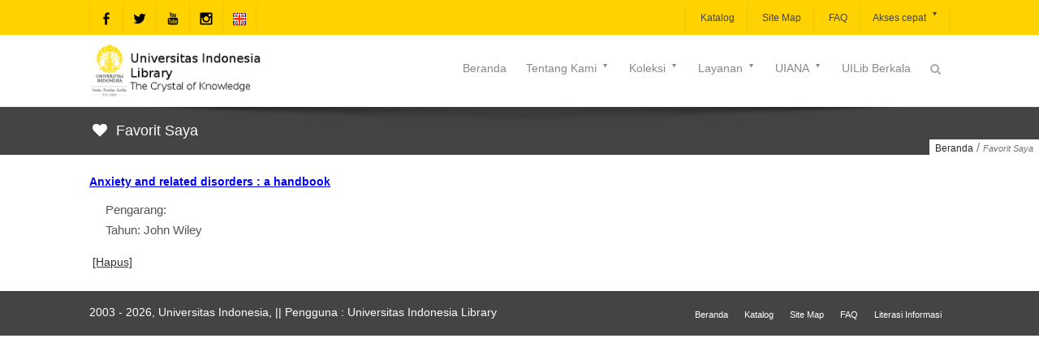

--- FILE ---
content_type: text/html;charset=ISO-8859-1
request_url: https://lontar.ui.ac.id/addfav?id=25417&lokasi=lokal&judul=Anxiety%20and%20related%20disorders%20:%20a%20handbook&pengarang=&penerbit=John%20Wiley%20&%20Sons
body_size: 144
content:




   <script>
   alert('Tambahkan ke favorit: id=25417&lokasi=lokal');
   location.href='favorit.jsp';
   </script>
   


--- FILE ---
content_type: application/javascript; charset=utf-8
request_url: https://lontar.ui.ac.id/assets/js/prettyphoto.min.js
body_size: 20736
content:
(function(c){function b(){var e=location.href;return hashtag=-1!==e.indexOf("#prettyPhoto")?decodeURI(e.substring(e.indexOf("#prettyPhoto")+1,e.length)):!1}function d(f,g){f=f.replace(/[\[]/,"\\[").replace(/[\]]/,"\\]");var e=RegExp("[\\?&]"+f+"=([^&#]*)").exec(g);return null==e?"":e[1]}c.prettyPhoto={version:"3.1.5"};c.fn.prettyPhoto=function(L){function F(){c(".pp_loaderIcon").hide();projectedTop=scroll_pos.scrollTop+(O/2-Q.containerHeight/2);0>projectedTop&&(projectedTop=0);$ppt.fadeTo(settings.animation_speed,1);$pp_pic_holder.find(".pp_content").animate({height:Q.contentHeight,width:Q.contentWidth},settings.animation_speed);$pp_pic_holder.animate({top:projectedTop,left:0>P/2-Q.containerWidth/2?0:P/2-Q.containerWidth/2,width:Q.containerWidth},settings.animation_speed,function(){$pp_pic_holder.find(".pp_hoverContainer,#fullResImage").height(Q.height).width(Q.width);$pp_pic_holder.find(".pp_fade").fadeIn(settings.animation_speed);isSet&&"image"==D(pp_images[set_position])?$pp_pic_holder.find(".pp_hoverContainer").show():$pp_pic_holder.find(".pp_hoverContainer").hide();settings.allow_expand&&(Q.resized?c("a.pp_expand,a.pp_contract").show():c("a.pp_expand").hide());!settings.autoplay_slideshow||(I||C)||c.prettyPhoto.startSlideshow();settings.changepicturecallback();C=!0});isSet&&settings.overlay_gallery&&"image"==D(pp_images[set_position])?(itemWidth=57,navWidth="facebook"==settings.theme||"pp_default"==settings.theme?50:30,itemsPerPage=Math.floor((Q.containerWidth-100-navWidth)/itemWidth),itemsPerPage=itemsPerPage<pp_images.length?itemsPerPage:pp_images.length,totalPage=Math.ceil(pp_images.length/itemsPerPage)-1,0==totalPage?(navWidth=0,$pp_gallery.find(".pp_arrow_next,.pp_arrow_previous").hide()):$pp_gallery.find(".pp_arrow_next,.pp_arrow_previous").show(),galleryWidth=itemsPerPage*itemWidth,fullGalleryWidth=pp_images.length*itemWidth,$pp_gallery.css("margin-left",-(galleryWidth/2+navWidth/2)).find("div:first").width(galleryWidth+5).find("ul").width(fullGalleryWidth).find("li.selected").removeClass("selected"),goToPage=Math.floor(set_position/itemsPerPage)<totalPage?Math.floor(set_position/itemsPerPage):totalPage,c.prettyPhoto.changeGalleryPage(goToPage),$pp_gallery_li.filter(":eq("+set_position+")").addClass("selected")):$pp_pic_holder.find(".pp_content").unbind("mouseenter mouseleave");L.ajaxcallback()}function J(e){$pp_pic_holder.find("#pp_full_res object,#pp_full_res embed").css("visibility","hidden");$pp_pic_holder.find(".pp_fade").fadeOut(settings.animation_speed,function(){c(".pp_loaderIcon").show();e()})}function E(e){1<e?c(".pp_nav").show():c(".pp_nav").hide()}function N(f,e){resized=!1;i(f,e);imageWidth=f;imageHeight=e;if((M>P||K>O)&&doresize&&settings.allow_resize&&!H){resized=!0;for(fitting=!1;!fitting;){M>P?(imageWidth=P-200,imageHeight=e/f*imageWidth):K>O?(imageHeight=O-200,imageWidth=f/e*imageHeight):fitting=!0,K=imageHeight,M=imageWidth}(M>P||K>O)&&N(M,K);i(imageWidth,imageHeight)}return{width:Math.floor(imageWidth),height:Math.floor(imageHeight),containerHeight:Math.floor(K),containerWidth:Math.floor(M)+2*settings.horizontal_padding,contentHeight:Math.floor(w),contentWidth:Math.floor(h),resized:resized}}function i(f,e){f=parseFloat(f);e=parseFloat(e);$pp_details=$pp_pic_holder.find(".pp_details");$pp_details.width(f);detailsHeight=parseFloat($pp_details.css("marginTop"))+parseFloat($pp_details.css("marginBottom"));$pp_details=$pp_details.clone().addClass(settings.theme).width(f).appendTo(c("body")).css({position:"absolute",top:-10000});detailsHeight+=$pp_details.height();detailsHeight=34>=detailsHeight?36:detailsHeight;$pp_details.remove();$pp_title=$pp_pic_holder.find(".ppt");$pp_title.width(f);titleHeight=parseFloat($pp_title.css("marginTop"))+parseFloat($pp_title.css("marginBottom"));$pp_title=$pp_title.clone().appendTo(c("body")).css({position:"absolute",top:-10000});titleHeight+=$pp_title.height();$pp_title.remove();w=e+detailsHeight;h=f;K=w+titleHeight+$pp_pic_holder.find(".pp_top").height()+$pp_pic_holder.find(".pp_bottom").height();M=f}function D(e){return e.match(/youtube\.com\/watch/i)||e.match(/youtu\.be/i)?"youtube":e.match(/vimeo\.com/i)?"vimeo":e.match(/\b.mov\b/i)?"quicktime":e.match(/\b.swf\b/i)?"flash":e.match(/\biframe=true\b/i)?"iframe":e.match(/\bajax=true\b/i)?"ajax":e.match(/\bcustom=true\b/i)?"custom":"#"==e.substr(0,1)?"inline":"image"}function o(){doresize&&"undefined"!=typeof $pp_pic_holder&&(scroll_pos=a(),contentHeight=$pp_pic_holder.height(),contentwidth=$pp_pic_holder.width(),projectedTop=O/2+scroll_pos.scrollTop-contentHeight/2,0>projectedTop&&(projectedTop=0),contentHeight>O||$pp_pic_holder.css({top:projectedTop,left:P/2+scroll_pos.scrollLeft-contentwidth/2}))}function a(){if(self.pageYOffset){return{scrollTop:self.pageYOffset,scrollLeft:self.pageXOffset}}if(document.documentElement&&document.documentElement.scrollTop){return{scrollTop:document.documentElement.scrollTop,scrollLeft:document.documentElement.scrollLeft}}if(document.body){return{scrollTop:document.body.scrollTop,scrollLeft:document.body.scrollLeft}}}function G(e){settings.social_tools&&(facebook_like_link=settings.social_tools.replace("{location_href}",encodeURIComponent(location.href)));settings.markup=settings.markup.replace("{pp_social}","");c("body").append(settings.markup);$pp_pic_holder=c(".pp_pic_holder");$ppt=c(".ppt");$pp_overlay=c("div.pp_overlay");if(isSet&&settings.overlay_gallery){currentGalleryPage=0;toInject="";for(e=0;e<pp_images.length;e++){pp_images[e].match(/\b(jpg|jpeg|png|gif)\b/gi)?(classname="",img_src=pp_images[e]):(classname="default",img_src=""),toInject+="<li class='"+classname+"'><a href='#'><img src='"+img_src+"' width='50' alt='' /></a></li>"}toInject=settings.gallery_markup.replace(/{gallery}/g,toInject);$pp_pic_holder.find("#pp_full_res").after(toInject);$pp_gallery=c(".pp_pic_holder .pp_gallery");$pp_gallery_li=$pp_gallery.find("li");$pp_gallery.find(".pp_arrow_next").click(function(){c.prettyPhoto.changeGalleryPage("next");c.prettyPhoto.stopSlideshow();return !1});$pp_gallery.find(".pp_arrow_previous").click(function(){c.prettyPhoto.changeGalleryPage("previous");c.prettyPhoto.stopSlideshow();return !1});$pp_pic_holder.find(".pp_content").hover(function(){$pp_pic_holder.find(".pp_gallery:not(.disabled)").fadeIn()},function(){$pp_pic_holder.find(".pp_gallery:not(.disabled)").fadeOut()});itemWidth=57;$pp_gallery_li.each(function(f){c(this).find("a").click(function(){c.prettyPhoto.changePage(f);c.prettyPhoto.stopSlideshow();return !1})})}settings.slideshow&&($pp_pic_holder.find(".pp_nav").prepend('<a href="#" class="pp_play">Play</a>'),$pp_pic_holder.find(".pp_nav .pp_play").click(function(){c.prettyPhoto.startSlideshow();return !1}));$pp_pic_holder.attr("class","pp_pic_holder "+settings.theme);$pp_overlay.css({opacity:0,height:c(document).height(),width:c(window).width()}).bind("click",function(){settings.modal||c.prettyPhoto.close()});c("a.pp_close").bind("click",function(){c.prettyPhoto.close();return !1});settings.allow_expand&&c("a.pp_expand").bind("click",function(f){c(this).hasClass("pp_expand")?(c(this).removeClass("pp_expand").addClass("pp_contract"),doresize=!1):(c(this).removeClass("pp_contract").addClass("pp_expand"),doresize=!0);J(function(){c.prettyPhoto.open()});return !1});$pp_pic_holder.find(".pp_previous, .pp_nav .pp_arrow_previous").bind("click",function(){c.prettyPhoto.changePage("previous");c.prettyPhoto.stopSlideshow();return !1});$pp_pic_holder.find(".pp_next, .pp_nav .pp_arrow_next").bind("click",function(){c.prettyPhoto.changePage("next");c.prettyPhoto.stopSlideshow();return !1});o()}L=jQuery.extend({hook:"rel",animation_speed:"fast",ajaxcallback:function(){},slideshow:5000,autoplay_slideshow:!1,opacity:0.8,show_title:!0,allow_resize:!0,allow_expand:!0,default_width:500,default_height:344,counter_separator_label:"/",theme:"pp_default",horizontal_padding:20,hideflash:!1,wmode:"opaque",autoplay:!0,modal:!1,deeplinking:!0,overlay_gallery:!0,overlay_gallery_max:30,keyboard_shortcuts:!0,changepicturecallback:function(){},callback:function(){},ie6_fallback:!0,markup:'<div class="pp_pic_holder"> <div class="ppt">&nbsp;</div> <div class="pp_top"> <div class="pp_left"></div> <div class="pp_middle"></div> <div class="pp_right"></div> </div> <div class="pp_content_container"> <div class="pp_left"> <div class="pp_right"> <div class="pp_content"> <div class="pp_loaderIcon"></div> <div class="pp_fade"> <a href="#" class="pp_expand" title="Expand the image">Expand</a> <div class="pp_hoverContainer"> <a class="pp_next" href="#">next</a> <a class="pp_previous" href="#">previous</a> </div> <div id="pp_full_res"></div> <div class="pp_details"> <div class="pp_nav"> <a href="#" class="pp_arrow_previous">Previous</a> <p class="currentTextHolder">0/0</p> <a href="#" class="pp_arrow_next">Next</a> </div> <p class="pp_description"></p> <div class="pp_social">{pp_social}</div> <a class="pp_close" href="#">Close</a> </div> </div> </div> </div> </div> </div> <div class="pp_bottom"> <div class="pp_left"></div> <div class="pp_middle"></div> <div class="pp_right"></div> </div> </div> <div class="pp_overlay"></div>',gallery_markup:'<div class="pp_gallery"> <a href="#" class="pp_arrow_previous">Previous</a> <div> <ul> {gallery} </ul> </div> <a href="#" class="pp_arrow_next">Next</a> </div>',image_markup:'<img id="fullResImage" src="{path}" />',flash_markup:'<object classid="clsid:D27CDB6E-AE6D-11cf-96B8-444553540000" width="{width}" height="{height}"><param name="wmode" value="{wmode}" /><param name="allowfullscreen" value="true" /><param name="allowscriptaccess" value="always" /><param name="movie" value="{path}" /><embed src="{path}" type="application/x-shockwave-flash" allowfullscreen="true" allowscriptaccess="always" width="{width}" height="{height}" wmode="{wmode}"></embed></object>',quicktime_markup:'<object classid="clsid:02BF25D5-8C17-4B23-BC80-D3488ABDDC6B" codebase="http://www.apple.com/qtactivex/qtplugin.cab" height="{height}" width="{width}"><param name="src" value="{path}"><param name="autoplay" value="{autoplay}"><param name="type" value="video/quicktime"><embed src="{path}" height="{height}" width="{width}" autoplay="{autoplay}" type="video/quicktime" pluginspage="http://www.apple.com/quicktime/download/"></embed></object>',iframe_markup:'<iframe src ="{path}" width="{width}" height="{height}" frameborder="no"></iframe>',inline_markup:'<div class="pp_inline">{content}</div>',custom_markup:"",social_tools:'<div class="twitter"><a href="http://twitter.com/share" class="twitter-share-button" data-count="none">Tweet</a><script type="text/javascript" src="http://platform.twitter.com/widgets.js">\x3c/script></div><div class="facebook"><iframe src="//www.facebook.com/plugins/like.php?locale=en_US&href={location_href}&amp;layout=button_count&amp;show_faces=true&amp;width=500&amp;action=like&amp;font&amp;colorscheme=light&amp;height=23" scrolling="no" frameborder="0" style="border:none; overflow:hidden; width:500px; height:23px;" allowTransparency="true"></iframe></div>'},L);var j=this,H=!1,Q,C,w,h,K,M,O=c(window).height(),P=c(window).width(),I;doresize=!0;scroll_pos=a();c(window).unbind("resize.prettyphoto").bind("resize.prettyphoto",function(){o();O=c(window).height();P=c(window).width();"undefined"!=typeof $pp_overlay&&$pp_overlay.height(c(document).height()).width(P)});L.keyboard_shortcuts&&c(document).unbind("keydown.prettyphoto").bind("keydown.prettyphoto",function(e){if("undefined"!=typeof $pp_pic_holder&&$pp_pic_holder.is(":visible")){switch(e.keyCode){case 37:c.prettyPhoto.changePage("previous");e.preventDefault();break;case 39:c.prettyPhoto.changePage("next");e.preventDefault();break;case 27:settings.modal||c.prettyPhoto.close(),e.preventDefault()}}});c.prettyPhoto.initialize=function(){settings=L;"pp_default"==settings.theme&&(settings.horizontal_padding=16);theRel=c(this).attr(settings.hook);galleryRegExp=/\[(?:.*)\]/;pp_images=(isSet=galleryRegExp.exec(theRel)?!0:!1)?jQuery.map(j,function(f,e){if(-1!=c(f).attr(settings.hook).indexOf(theRel)){return c(f).attr("href")}}):c.makeArray(c(this).attr("href"));pp_titles=isSet?jQuery.map(j,function(f,e){if(-1!=c(f).attr(settings.hook).indexOf(theRel)){return c(f).find("img").attr("alt")?c(f).find("img").attr("alt"):""}}):c.makeArray(c(this).find("img").attr("alt"));pp_descriptions=isSet?jQuery.map(j,function(f,e){if(-1!=c(f).attr(settings.hook).indexOf(theRel)){return c(f).attr("title")?c(f).attr("title"):""}}):c.makeArray(c(this).attr("title"));pp_images.length>settings.overlay_gallery_max&&(settings.overlay_gallery=!1);set_position=jQuery.inArray(c(this).attr("href"),pp_images);rel_index=isSet?set_position:c("a["+settings.hook+"^='"+theRel+"']").index(c(this));G(this);settings.allow_resize&&c(window).bind("scroll.prettyphoto",function(){o()});c.prettyPhoto.open();return !1};c.prettyPhoto.open=function(m,l,k,f){"undefined"==typeof settings&&(settings=L,pp_images=c.makeArray(m),pp_titles=l?c.makeArray(l):c.makeArray(""),pp_descriptions=k?c.makeArray(k):c.makeArray(""),isSet=1<pp_images.length?!0:!1,set_position=f?f:0,G(m.target));settings.hideflash&&c("object,embed,iframe[src*=youtube],iframe[src*=vimeo]").css("visibility","hidden");E(c(pp_images).size());c(".pp_loaderIcon").show();settings.deeplinking&&"undefined"!=typeof theRel&&(location.hash=theRel+"/"+rel_index+"/");settings.social_tools&&(facebook_like_link=settings.social_tools.replace("{location_href}",encodeURIComponent(location.href)),$pp_pic_holder.find(".pp_social").html(facebook_like_link));$ppt.is(":hidden")&&$ppt.css("opacity",0).show();$pp_overlay.show().fadeTo(settings.animation_speed,settings.opacity);$pp_pic_holder.find(".currentTextHolder").text(set_position+1+settings.counter_separator_label+c(pp_images).size());"undefined"!=typeof pp_descriptions[set_position]&&""!=pp_descriptions[set_position]?$pp_pic_holder.find(".pp_description").show().html(unescape(pp_descriptions[set_position])):$pp_pic_holder.find(".pp_description").hide();movie_width=parseFloat(d("width",pp_images[set_position]))?d("width",pp_images[set_position]):settings.default_width.toString();movie_height=parseFloat(d("height",pp_images[set_position]))?d("height",pp_images[set_position]):settings.default_height.toString();H=!1;-1!=movie_height.indexOf("%")&&(movie_height=parseFloat(c(window).height()*parseFloat(movie_height)/100-150),H=!0);-1!=movie_width.indexOf("%")&&(movie_width=parseFloat(c(window).width()*parseFloat(movie_width)/100-150),H=!0);$pp_pic_holder.fadeIn(function(){settings.show_title&&""!=pp_titles[set_position]&&"undefined"!=typeof pp_titles[set_position]?$ppt.html(unescape(pp_titles[set_position])):$ppt.html("&nbsp;");imgPreloader="";skipInjection=!1;switch(D(pp_images[set_position])){case"image":imgPreloader=new Image;nextImage=new Image;isSet&&set_position<c(pp_images).size()-1&&(nextImage.src=pp_images[set_position+1]);prevImage=new Image;isSet&&pp_images[set_position-1]&&(prevImage.src=pp_images[set_position-1]);$pp_pic_holder.find("#pp_full_res")[0].innerHTML=settings.image_markup.replace(/{path}/g,pp_images[set_position]);imgPreloader.onload=function(){Q=N(imgPreloader.width,imgPreloader.height);F()};imgPreloader.onerror=function(){alert("Image cannot be loaded. Make sure the path is correct and image exist.");c.prettyPhoto.close()};imgPreloader.src=pp_images[set_position];break;case"youtube":Q=N(movie_width,movie_height);movie_id=d("v",pp_images[set_position]);""==movie_id&&(movie_id=pp_images[set_position].split("youtu.be/"),movie_id=movie_id[1],0<movie_id.indexOf("?")&&(movie_id=movie_id.substr(0,movie_id.indexOf("?"))),0<movie_id.indexOf("&")&&(movie_id=movie_id.substr(0,movie_id.indexOf("&"))));movie="http://www.youtube.com/embed/"+movie_id;d("rel",pp_images[set_position])?movie+="?rel="+d("rel",pp_images[set_position]):movie+="?rel=1";settings.autoplay&&(movie+="&autoplay=1");toInject=settings.iframe_markup.replace(/{width}/g,Q.width).replace(/{height}/g,Q.height).replace(/{wmode}/g,settings.wmode).replace(/{path}/g,movie);break;case"vimeo":Q=N(movie_width,movie_height);movie_id=pp_images[set_position];movie="http://player.vimeo.com/video/"+movie_id.match(/http(s?):\/\/(www\.)?vimeo.com\/(\d+)/)[3]+"?title=0&amp;byline=0&amp;portrait=0";settings.autoplay&&(movie+="&autoplay=1;");vimeo_width=Q.width+"/embed/?moog_width="+Q.width;toInject=settings.iframe_markup.replace(/{width}/g,vimeo_width).replace(/{height}/g,Q.height).replace(/{path}/g,movie);break;case"quicktime":Q=N(movie_width,movie_height);Q.height+=15;Q.contentHeight+=15;Q.containerHeight+=15;toInject=settings.quicktime_markup.replace(/{width}/g,Q.width).replace(/{height}/g,Q.height).replace(/{wmode}/g,settings.wmode).replace(/{path}/g,pp_images[set_position]).replace(/{autoplay}/g,settings.autoplay);break;case"flash":Q=N(movie_width,movie_height);flash_vars=pp_images[set_position];flash_vars=flash_vars.substring(pp_images[set_position].indexOf("flashvars")+10,pp_images[set_position].length);filename=pp_images[set_position];filename=filename.substring(0,filename.indexOf("?"));toInject=settings.flash_markup.replace(/{width}/g,Q.width).replace(/{height}/g,Q.height).replace(/{wmode}/g,settings.wmode).replace(/{path}/g,filename+"?"+flash_vars);break;case"iframe":Q=N(movie_width,movie_height);frame_url=pp_images[set_position];frame_url=frame_url.substr(0,frame_url.indexOf("iframe")-1);toInject=settings.iframe_markup.replace(/{width}/g,Q.width).replace(/{height}/g,Q.height).replace(/{path}/g,frame_url);break;case"ajax":doresize=!1;Q=N(movie_width,movie_height);skipInjection=doresize=!0;c.get(pp_images[set_position],function(e){toInject=settings.inline_markup.replace(/{content}/g,e);$pp_pic_holder.find("#pp_full_res")[0].innerHTML=toInject;F()});break;case"custom":Q=N(movie_width,movie_height);toInject=settings.custom_markup;break;case"inline":myClone=c(pp_images[set_position]).clone().append('<br clear="all" />').css({width:settings.default_width}).wrapInner('<div id="pp_full_res"><div class="pp_inline"></div></div>').appendTo(c("body")).show(),doresize=!1,Q=N(c(myClone).width(),c(myClone).height()),doresize=!0,c(myClone).remove(),toInject=settings.inline_markup.replace(/{content}/g,c(pp_images[set_position]).html())}imgPreloader||skipInjection||($pp_pic_holder.find("#pp_full_res")[0].innerHTML=toInject,F())});return !1};c.prettyPhoto.changePage=function(e){currentGalleryPage=0;"previous"==e?(set_position--,0>set_position&&(set_position=c(pp_images).size()-1)):"next"==e?(set_position++,set_position>c(pp_images).size()-1&&(set_position=0)):set_position=e;rel_index=set_position;doresize||(doresize=!0);settings.allow_expand&&c(".pp_contract").removeClass("pp_contract").addClass("pp_expand");J(function(){c.prettyPhoto.open()})};c.prettyPhoto.changeGalleryPage=function(e){"next"==e?(currentGalleryPage++,currentGalleryPage>totalPage&&(currentGalleryPage=0)):"previous"==e?(currentGalleryPage--,0>currentGalleryPage&&(currentGalleryPage=totalPage)):currentGalleryPage=e;slide_speed="next"==e||"previous"==e?settings.animation_speed:0;slide_to=currentGalleryPage*itemsPerPage*itemWidth;$pp_gallery.find("ul").animate({left:-slide_to},slide_speed)};c.prettyPhoto.startSlideshow=function(){"undefined"==typeof I?($pp_pic_holder.find(".pp_play").unbind("click").removeClass("pp_play").addClass("pp_pause").click(function(){c.prettyPhoto.stopSlideshow();return !1}),I=setInterval(c.prettyPhoto.startSlideshow,settings.slideshow)):c.prettyPhoto.changePage("next")};c.prettyPhoto.stopSlideshow=function(){$pp_pic_holder.find(".pp_pause").unbind("click").removeClass("pp_pause").addClass("pp_play").click(function(){c.prettyPhoto.startSlideshow();return !1});clearInterval(I);I=void 0};c.prettyPhoto.close=function(){$pp_overlay.is(":animated")||(c.prettyPhoto.stopSlideshow(),$pp_pic_holder.stop().find("object,embed").css("visibility","hidden"),c("div.pp_pic_holder,div.ppt,.pp_fade").fadeOut(settings.animation_speed,function(){c(this).remove()}),$pp_overlay.fadeOut(settings.animation_speed,function(){settings.hideflash&&c("object,embed,iframe[src*=youtube],iframe[src*=vimeo]").css("visibility","visible");c(this).remove();c(window).unbind("scroll.prettyphoto");-1!==location.href.indexOf("#prettyPhoto")&&(location.hash="prettyPhoto");settings.callback();doresize=!0;C=!1;delete settings}))};!pp_alreadyInitialized&&b()&&(pp_alreadyInitialized=!0,hashRel=hashIndex=b(),hashIndex=hashIndex.substring(hashIndex.indexOf("/")+1,hashIndex.length-1),hashRel=hashRel.substring(0,hashRel.indexOf("/")),setTimeout(function(){c("a["+L.hook+"^='"+hashRel+"']:eq("+hashIndex+")").trigger("click")},50));return this.unbind("click.prettyphoto").bind("click.prettyphoto",c.prettyPhoto.initialize)}})(jQuery);var pp_alreadyInitialized=!1;

--- FILE ---
content_type: application/javascript; charset=utf-8
request_url: https://lontar.ui.ac.id/assets/js/isotope.min.js
body_size: 16502
content:
(function(n,f,i){var s=n.document;var k=n.Modernizr;var p=function(y){return y.charAt(0).toUpperCase()+y.slice(1)};var u="Moz Webkit O Ms".split(" ");var o=function(C){var B=s.documentElement.style,z;if(typeof B[C]==="string"){return C}C=p(C);for(var A=0,y=u.length;A<y;A++){z=u[A]+C;if(typeof B[z]==="string"){return z}}};var c=o("transform"),v=o("transitionProperty");
/*
   * Modernizr v1.6ish: miniModernizr for Isotope
   * http://www.modernizr.com
   *
   * Developed by:
   * - Faruk Ates  http://farukat.es/
   * - Paul Irish  http://paulirish.com/
   *
   * Copyright (c) 2009-2010
   * Dual-licensed under the BSD or MIT licenses.
   * http://www.modernizr.com/license/
   */
var j={csstransforms:function(){return !!c},csstransforms3d:function(){var C=!!o("perspective");if(C){var z=" -o- -moz- -ms- -webkit- -khtml- ".split(" "),B="@media ("+z.join("transform-3d),(")+"modernizr)",A=f("<style>"+B+"{#modernizr{height:3px}}</style>").appendTo("head"),y=f('<div id="modernizr" />').appendTo("html");C=y.height()===3;y.remove();A.remove()}return C},csstransitions:function(){return !!v}};var m;if(k){for(m in j){if(!k.hasOwnProperty(m)){k.addTest(m,j[m])}}}else{k=n.Modernizr={_version:"1.6ish: miniModernizr for Isotope"};var x=" ";var q;for(m in j){q=j[m]();k[m]=q;x+=" "+(q?"":"no-")+m}f("html").addClass(x)}if(k.csstransforms){var e=k.csstransforms3d?{translate:function(y){return"translate3d("+y[0]+"px, "+y[1]+"px, 0) "},scale:function(y){return"scale3d("+y+", "+y+", 1) "}}:{translate:function(y){return"translate("+y[0]+"px, "+y[1]+"px) "},scale:function(y){return"scale("+y+") "}};var t=function(B,z,G){var E=f.data(B,"isoTransform")||{},I={},A,C={},F;I[z]=G;f.extend(E,I);for(A in E){F=E[A];C[A]=e[A](F)}var D=C.translate||"",H=C.scale||"",y=D+H;f.data(B,"isoTransform",E);B.style[c]=y};f.cssNumber.scale=true;f.cssHooks.scale={set:function(y,z){t(y,"scale",z)},get:function(A,z){var y=f.data(A,"isoTransform");return y&&y.scale?y.scale:1}};f.fx.step.scale=function(y){f.cssHooks.scale.set(y.elem,y.now+y.unit)};f.cssNumber.translate=true;f.cssHooks.translate={set:function(y,z){t(y,"translate",z)},get:function(A,z){var y=f.data(A,"isoTransform");return y&&y.translate?y.translate:[0,0]}}}var b,a;if(k.csstransitions){b={WebkitTransitionProperty:"webkitTransitionEnd",MozTransitionProperty:"transitionend",OTransitionProperty:"oTransitionEnd otransitionend",transitionProperty:"transitionend"}[v];a=o("transitionDuration")}var l=f.event,h=f.event.handle?"handle":"dispatch",d;l.special.smartresize={setup:function(){f(this).bind("resize",l.special.smartresize.handler)},teardown:function(){f(this).unbind("resize",l.special.smartresize.handler)},handler:function(B,y){var A=this,z=arguments;B.type="smartresize";if(d){clearTimeout(d)}d=setTimeout(function(){l[h].apply(A,z)},y==="execAsap"?0:100)}};f.fn.smartresize=function(y){return y?this.bind("smartresize",y):this.trigger("smartresize",["execAsap"])};f.Isotope=function(y,z,A){this.element=f(z);this._create(y);this._init(A)};var g=["width","height"];var r=f(n);f.Isotope.settings={resizable:true,layoutMode:"masonry",containerClass:"isotope",itemClass:"isotope-item",hiddenClass:"isotope-hidden",hiddenStyle:{opacity:0,scale:0.001},visibleStyle:{opacity:1,scale:1},containerStyle:{position:"relative",overflow:"hidden"},animationEngine:"best-available",animationOptions:{queue:false,duration:800},sortBy:"original-order",sortAscending:true,resizesContainer:true,transformsEnabled:true,itemPositionDataEnabled:false};f.Isotope.prototype={_create:function(D){this.options=f.extend({},f.Isotope.settings,D);this.styleQueue=[];this.elemCount=0;var B=this.element[0].style;this.originalStyle={};var A=g.slice(0);for(var F in this.options.containerStyle){A.push(F)}for(var E=0,z=A.length;E<z;E++){F=A[E];this.originalStyle[F]=B[F]||""}this.element.css(this.options.containerStyle);this._updateAnimationEngine();this._updateUsingTransforms();var C={"original-order":function(H,G){G.elemCount++;return G.elemCount},random:function(){return Math.random()}};this.options.getSortData=f.extend(this.options.getSortData,C);this.reloadItems();this.offset={left:parseInt((this.element.css("padding-left")||0),10),top:parseInt((this.element.css("padding-top")||0),10)};var y=this;setTimeout(function(){y.element.addClass(y.options.containerClass)},0);if(this.options.resizable){r.bind("smartresize.isotope",function(){y.resize()})}this.element.delegate("."+this.options.hiddenClass,"click",function(){return false})},_getAtoms:function(B){var y=this.options.itemSelector,A=y?B.filter(y).add(B.find(y)):B,z={position:"absolute"};A=A.filter(function(C,D){return D.nodeType===1});if(this.usingTransforms){z.left=0;z.top=0}A.css(z).addClass(this.options.itemClass);this.updateSortData(A,true);return A},_init:function(y){this.$filteredAtoms=this._filter(this.$allAtoms);this._sort();this.reLayout(y)},option:function(A){if(f.isPlainObject(A)){this.options=f.extend(true,this.options,A);var y;for(var z in A){y="_update"+p(z);if(this[y]){this[y]()}}}},_updateAnimationEngine:function(){var z=this.options.animationEngine.toLowerCase().replace(/[ _\-]/g,"");var y;switch(z){case"css":case"none":y=false;break;case"jquery":y=true;break;default:y=!k.csstransitions}this.isUsingJQueryAnimation=y;this._updateUsingTransforms()},_updateTransformsEnabled:function(){this._updateUsingTransforms()},_updateUsingTransforms:function(){var y=this.usingTransforms=this.options.transformsEnabled&&k.csstransforms&&k.csstransitions&&!this.isUsingJQueryAnimation;if(!y){delete this.options.hiddenStyle.scale;delete this.options.visibleStyle.scale}this.getPositionStyles=y?this._translate:this._positionAbs},_filter:function(E){var A=this.options.filter===""?"*":this.options.filter;if(!A){return E}var D=this.options.hiddenClass,z="."+D,C=E.filter(z),y=C;if(A!=="*"){y=C.filter(A);var B=E.not(z).not(A).addClass(D);this.styleQueue.push({$el:B,style:this.options.hiddenStyle})}this.styleQueue.push({$el:y,style:this.options.visibleStyle});y.removeClass(D);return E.filter(A)},updateSortData:function(D,A){var z=this,B=this.options.getSortData,C,y;D.each(function(){C=f(this);y={};for(var E in B){if(!A&&E==="original-order"){y[E]=f.data(this,"isotope-sort-data")[E]}else{y[E]=B[E](C,z)}}f.data(this,"isotope-sort-data",y)})},_sort:function(){var B=this.options.sortBy,A=this._getSorter,y=this.options.sortAscending?1:-1,z=function(F,E){var D=A(F,B),C=A(E,B);if(D===C&&B!=="original-order"){D=A(F,"original-order");C=A(E,"original-order")}return((D>C)?1:(D<C)?-1:0)*y};this.$filteredAtoms.sort(z)},_getSorter:function(y,z){return f.data(y,"isotope-sort-data")[z]},_translate:function(z,A){return{translate:[z,A]}},_positionAbs:function(z,A){return{left:z,top:A}},_pushPosition:function(B,A,C){A=Math.round(A+this.offset.left);C=Math.round(C+this.offset.top);var z=this.getPositionStyles(A,C);this.styleQueue.push({$el:B,style:z});if(this.options.itemPositionDataEnabled){B.data("isotope-item-position",{x:A,y:C})}},layout:function(B,A){var z=this.options.layoutMode;this["_"+z+"Layout"](B);if(this.options.resizesContainer){var y=this["_"+z+"GetContainerSize"]();this.styleQueue.push({$el:this.element,style:y})}this._processStyleQueue(B,A);this.isLaidOut=true},_processStyleQueue:function(z,O){var B=!this.isLaidOut?"css":(this.isUsingJQueryAnimation?"animate":"css"),E=this.options.animationOptions,F=this.options.onLayout,M,C,I,J;C=function(P,Q){Q.$el[B](Q.style,E)};if(this._isInserting&&this.isUsingJQueryAnimation){C=function(P,Q){M=Q.$el.hasClass("no-transition")?"css":B;Q.$el[M](Q.style,E)}}else{if(O||F||E.complete){var A=false,H=[O,F,E.complete],N=this;I=true;J=function(){if(A){return}var R;for(var Q=0,P=H.length;Q<P;Q++){R=H[Q];if(typeof R==="function"){R.call(N.element,z,N)}}A=true};if(this.isUsingJQueryAnimation&&B==="animate"){E.complete=J;I=false}else{if(k.csstransitions){var G=0,K=this.styleQueue[0],L=K&&K.$el,y;while(!L||!L.length){y=this.styleQueue[G++];if(!y){return}L=y.$el}var D=parseFloat(getComputedStyle(L[0])[a]);if(D>0){C=function(P,Q){Q.$el[B](Q.style,E).one(b,J)};I=false}}}}}f.each(this.styleQueue,C);if(I){J()}this.styleQueue=[]},resize:function(){if(this["_"+this.options.layoutMode+"ResizeChanged"]()){this.reLayout()}},reLayout:function(y){this["_"+this.options.layoutMode+"Reset"]();this.layout(this.$filteredAtoms,y)},addItems:function(z,A){var y=this._getAtoms(z);this.$allAtoms=this.$allAtoms.add(y);if(A){A(y)}},insert:function(z,A){this.element.append(z);var y=this;this.addItems(z,function(B){var C=y._filter(B);y._addHideAppended(C);y._sort();y.reLayout();y._revealAppended(C,A)})},appended:function(z,A){var y=this;this.addItems(z,function(B){y._addHideAppended(B);y.layout(B);y._revealAppended(B,A)})},_addHideAppended:function(y){this.$filteredAtoms=this.$filteredAtoms.add(y);y.addClass("no-transition");this._isInserting=true;this.styleQueue.push({$el:y,style:this.options.hiddenStyle})},_revealAppended:function(z,A){var y=this;setTimeout(function(){z.removeClass("no-transition");y.styleQueue.push({$el:z,style:y.options.visibleStyle});y._isInserting=false;y._processStyleQueue(z,A)},10)},reloadItems:function(){this.$allAtoms=this._getAtoms(this.element.children())},remove:function(A,B){this.$allAtoms=this.$allAtoms.not(A);this.$filteredAtoms=this.$filteredAtoms.not(A);var y=this;var z=function(){A.remove();if(B){B.call(y.element)}};if(A.filter(":not(."+this.options.hiddenClass+")").length){this.styleQueue.push({$el:A,style:this.options.hiddenStyle});this._sort();this.reLayout(z)}else{z()}},shuffle:function(y){this.updateSortData(this.$allAtoms);this.options.sortBy="random";this._sort();this.reLayout(y)},destroy:function(){var A=this.usingTransforms;var z=this.options;this.$allAtoms.removeClass(z.hiddenClass+" "+z.itemClass).each(function(){var C=this.style;C.position="";C.top="";C.left="";C.opacity="";if(A){C[c]=""}});var y=this.element[0].style;for(var B in this.originalStyle){y[B]=this.originalStyle[B]}this.element.unbind(".isotope").undelegate("."+z.hiddenClass,"click").removeClass(z.containerClass).removeData("isotope");r.unbind(".isotope")},_getSegments:function(E){var B=this.options.layoutMode,A=E?"rowHeight":"columnWidth",z=E?"height":"width",D=E?"rows":"cols",F=this.element[z](),y,C=this.options[B]&&this.options[B][A]||this.$filteredAtoms["outer"+p(z)](true)||F;y=Math.floor(F/C);y=Math.max(y,1);this[B][D]=y;this[B][A]=C},_checkIfSegmentsChanged:function(B){var z=this.options.layoutMode,A=B?"rows":"cols",y=this[z][A];this._getSegments(B);return(this[z][A]!==y)},_masonryReset:function(){this.masonry={};this._getSegments();var y=this.masonry.cols;this.masonry.colYs=[];while(y--){this.masonry.colYs.push(0)}},_masonryLayout:function(A){var y=this,z=y.masonry;A.each(function(){var F=f(this),D=Math.ceil(F.outerWidth(true)/z.columnWidth);D=Math.min(D,z.cols);if(D===1){y._masonryPlaceBrick(F,z.colYs)}else{var G=z.cols+1-D,C=[],E,B;for(B=0;B<G;B++){E=z.colYs.slice(B,B+D);C[B]=Math.max.apply(Math,E)}y._masonryPlaceBrick(F,C)}})},_masonryPlaceBrick:function(C,G){var z=Math.min.apply(Math,G),I=0;for(var B=0,D=G.length;B<D;B++){if(G[B]===z){I=B;break}}var H=this.masonry.columnWidth*I,F=z;this._pushPosition(C,H,F);var E=z+C.outerHeight(true),A=this.masonry.cols+1-D;for(B=0;B<A;B++){this.masonry.colYs[I+B]=E}},_masonryGetContainerSize:function(){var y=Math.max.apply(Math,this.masonry.colYs);return{height:y}},_masonryResizeChanged:function(){return this._checkIfSegmentsChanged()},_fitRowsReset:function(){this.fitRows={x:0,y:0,height:0}},_fitRowsLayout:function(B){var y=this,A=this.element.width(),z=this.fitRows;B.each(function(){var E=f(this),D=E.outerWidth(true),C=E.outerHeight(true);if(z.x!==0&&D+z.x>A){z.x=0;z.y=z.height}y._pushPosition(E,z.x,z.y);z.height=Math.max(z.y+C,z.height);z.x+=D})},_fitRowsGetContainerSize:function(){return{height:this.fitRows.height}},_fitRowsResizeChanged:function(){return true},_cellsByRowReset:function(){this.cellsByRow={index:0};this._getSegments();this._getSegments(true)},_cellsByRowLayout:function(A){var y=this,z=this.cellsByRow;A.each(function(){var D=f(this),C=z.index%z.cols,E=Math.floor(z.index/z.cols),B=(C+0.5)*z.columnWidth-D.outerWidth(true)/2,F=(E+0.5)*z.rowHeight-D.outerHeight(true)/2;y._pushPosition(D,B,F);z.index++})},_cellsByRowGetContainerSize:function(){return{height:Math.ceil(this.$filteredAtoms.length/this.cellsByRow.cols)*this.cellsByRow.rowHeight+this.offset.top}},_cellsByRowResizeChanged:function(){return this._checkIfSegmentsChanged()},_straightDownReset:function(){this.straightDown={y:0}},_straightDownLayout:function(z){var y=this;z.each(function(A){var B=f(this);y._pushPosition(B,0,y.straightDown.y);y.straightDown.y+=B.outerHeight(true)})},_straightDownGetContainerSize:function(){return{height:this.straightDown.y}},_straightDownResizeChanged:function(){return true},_masonryHorizontalReset:function(){this.masonryHorizontal={};this._getSegments(true);var y=this.masonryHorizontal.rows;this.masonryHorizontal.rowXs=[];while(y--){this.masonryHorizontal.rowXs.push(0)}},_masonryHorizontalLayout:function(A){var y=this,z=y.masonryHorizontal;A.each(function(){var F=f(this),D=Math.ceil(F.outerHeight(true)/z.rowHeight);D=Math.min(D,z.rows);if(D===1){y._masonryHorizontalPlaceBrick(F,z.rowXs)}else{var G=z.rows+1-D,C=[],E,B;for(B=0;B<G;B++){E=z.rowXs.slice(B,B+D);C[B]=Math.max.apply(Math,E)}y._masonryHorizontalPlaceBrick(F,C)}})},_masonryHorizontalPlaceBrick:function(C,H){var z=Math.min.apply(Math,H),F=0;for(var B=0,D=H.length;B<D;B++){if(H[B]===z){F=B;break}}var I=z,G=this.masonryHorizontal.rowHeight*F;this._pushPosition(C,I,G);var E=z+C.outerWidth(true),A=this.masonryHorizontal.rows+1-D;for(B=0;B<A;B++){this.masonryHorizontal.rowXs[F+B]=E}},_masonryHorizontalGetContainerSize:function(){var y=Math.max.apply(Math,this.masonryHorizontal.rowXs);return{width:y}},_masonryHorizontalResizeChanged:function(){return this._checkIfSegmentsChanged(true)},_fitColumnsReset:function(){this.fitColumns={x:0,y:0,width:0}},_fitColumnsLayout:function(B){var y=this,A=this.element.height(),z=this.fitColumns;B.each(function(){var E=f(this),D=E.outerWidth(true),C=E.outerHeight(true);if(z.y!==0&&C+z.y>A){z.x=z.width;z.y=0}y._pushPosition(E,z.x,z.y);z.width=Math.max(z.x+D,z.width);z.y+=C})},_fitColumnsGetContainerSize:function(){return{width:this.fitColumns.width}},_fitColumnsResizeChanged:function(){return true},_cellsByColumnReset:function(){this.cellsByColumn={index:0};this._getSegments();this._getSegments(true)},_cellsByColumnLayout:function(A){var y=this,z=this.cellsByColumn;A.each(function(){var D=f(this),C=Math.floor(z.index/z.rows),E=z.index%z.rows,B=(C+0.5)*z.columnWidth-D.outerWidth(true)/2,F=(E+0.5)*z.rowHeight-D.outerHeight(true)/2;y._pushPosition(D,B,F);z.index++})},_cellsByColumnGetContainerSize:function(){return{width:Math.ceil(this.$filteredAtoms.length/this.cellsByColumn.rows)*this.cellsByColumn.columnWidth}},_cellsByColumnResizeChanged:function(){return this._checkIfSegmentsChanged(true)},_straightAcrossReset:function(){this.straightAcross={x:0}},_straightAcrossLayout:function(z){var y=this;z.each(function(A){var B=f(this);y._pushPosition(B,y.straightAcross.x,0);y.straightAcross.x+=B.outerWidth(true)})},_straightAcrossGetContainerSize:function(){return{width:this.straightAcross.x}},_straightAcrossResizeChanged:function(){return true}};
/*
   * jQuery imagesLoaded plugin v1.1.0
   * http://github.com/desandro/imagesloaded
   *
   * MIT License. by Paul Irish et al.
   */
f.fn.imagesLoaded=function(F){var D=this,B=D.find("img").add(D.filter("img")),y=B.length,E="[data-uri]",A=[];function C(){F.call(D,B)}function z(H){var G=H.target;if(G.src!==E&&f.inArray(G,A)===-1){A.push(G);if(--y<=0){setTimeout(C);B.unbind(".imagesLoaded",z)}}}if(!y){C()}B.bind("load.imagesLoaded error.imagesLoaded",z).each(function(){var G=this.src;this.src=E;this.src=G});return D};var w=function(y){if(n.console){n.console.error(y)}};f.fn.isotope=function(z,A){if(typeof z==="string"){var y=Array.prototype.slice.call(arguments,1);this.each(function(){var B=f.data(this,"isotope");if(!B){w("cannot call methods on isotope prior to initialization; attempted to call method '"+z+"'");return}if(!f.isFunction(B[z])||z.charAt(0)==="_"){w("no such method '"+z+"' for isotope instance");return}B[z].apply(B,y)})}else{this.each(function(){var B=f.data(this,"isotope");if(B){B.option(z);B._init(A)}else{f.data(this,"isotope",new f.Isotope(z,this,A))}})}return this}})(window,jQuery);